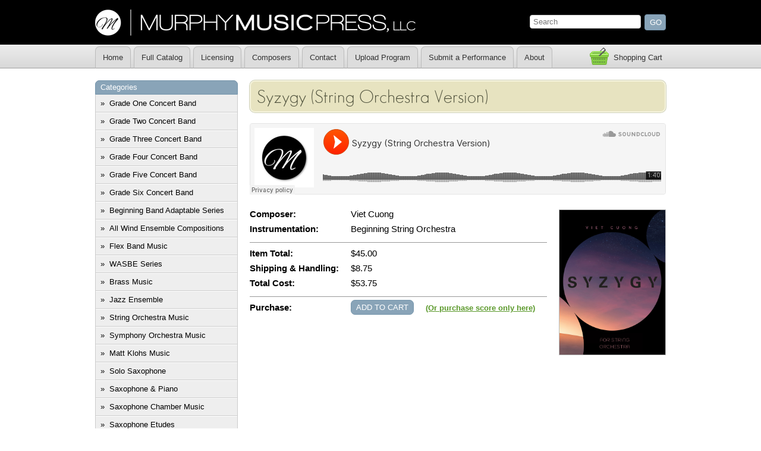

--- FILE ---
content_type: text/html; charset=UTF-8
request_url: https://www.murphymusicpress.com/products/o-108
body_size: 2947
content:
<!DOCTYPE html>
<html>
	<head>
		<meta charset="utf-8">
		<title>Syzygy (String Orchestra Version) | Murphy Music Press, LLC</title>
		<script>
		(function(w,d,s,l,i){w[l]=w[l]||[];w[l].push({'gtm.start':
        new Date().getTime(),event:'gtm.js'});var f=d.getElementsByTagName(s)[0],
        j=d.createElement(s),dl=l!='dataLayer'?'&l='+l:'';j.async=true;j.src=
        'https://www.googletagmanager.com/gtm.js?id='+i+dl;f.parentNode.insertBefore(j,f);
        })(window,document,'script','dataLayer','GTM-TXWDP7ZP');
        </script>
		<link rel="stylesheet" href="https://www.murphymusicpress.com/css/styles.css" type="text/css">
		<link href="http://fonts.googleapis.com/css?family=Open+Sans:300" rel="stylesheet" type="text/css">
		<link href="https://www.murphymusicpress.com/css/GeoSansLightRegular.css" rel="stylesheet" type="text/css">
		<link rel="stylesheet" href="https://www.murphymusicpress.com/css/products.css" type="text/css">
		<link rel="icon" type="image/png" href="https://www.murphymusicpress.com/images/favicon.png">
		<meta name="keywords" content="Syzygy (String Orchestra Version), music, catalog, murphy music press">
		<meta name="description" content="Syzygy (String Orchestra Version)">
		<script src="//code.jquery.com/jquery-1.7.min.js"></script>
		<script src="https://www.murphymusicpress.com/js/global.js"></script>
		<script src="https://www.murphymusicpress.com/js/products.js"></script>
		<!--[if lt IE 9]>
		<script type="text/javascript" src="//html5shiv.googlecode.com/svn/trunk/html5.js"></script>
		<![endif]-->
		<script async src="https://www.googletagmanager.com/gtag/js?id=G-SDBDQ69F4C"></script>
        <script>
            window.dataLayer = window.dataLayer || [];
            function gtag(){dataLayer.push(arguments);}
            gtag('js', new Date());
            
            gtag('config', 'G-SDBDQ69F4C');
        </script>
        <script>
        !function(f,b,e,v,n,t,s)
        {if(f.fbq)return;n=f.fbq=function(){n.callMethod?
        n.callMethod.apply(n,arguments):n.queue.push(arguments)};
        if(!f._fbq)f._fbq=n;n.push=n;n.loaded=!0;n.version='2.0';
        n.queue=[];t=b.createElement(e);t.async=!0;
        t.src=v;s=b.getElementsByTagName(e)[0];
        s.parentNode.insertBefore(t,s)}(window, document,'script',
        'https://connect.facebook.net/en_US/fbevents.js');
        fbq('init', '637181529106939');
        fbq('track', 'PageView');
        </script>
        <noscript><img height="1" width="1" style="display:none"
        src="https://www.facebook.com/tr?id=637181529106939&ev=PageView&noscript=1"
        /></noscript>
	</head>
	<body>
	    <noscript><iframe src="https://www.googletagmanager.com/ns.html?id=GTM-TXWDP7ZP"
height="0" width="0" style="display:none;visibility:hidden"></iframe></noscript>
		<header>
			<div class="wrapper">
				<a href="https://www.murphymusicpress.com/">Murphy Music Press</a>
				<form action="https://www.murphymusicpress.com/search" method="get" id="search">
					<div>
						<input type="text" name="query" placeholder="Search" value="" />
						<input type="submit" value="Go" />
					</div>
				</form>
			</div>
		</header>
		<nav>
			<ul id="tab-menu" class="wrapper">
				<li><a href="https://www.murphymusicpress.com/">Home</a></li>
				<li><a href="https://www.murphymusicpress.com/catalog">Full Catalog</a></li>
				<li><a href="https://www.murphymusicpress.com/licensing">Licensing</a></li>
								<li><a href="https://www.murphymusicpress.com/composers">Composers</a></li>
				<li><a href="https://www.murphymusicpress.com/contact">Contact</a></li>
                  <li><a href="https://www.murphymusicpress.com/upload-program">Upload Program</a></li>
                <li><a href="https://www.murphymusicpress.com/submit-performance">Submit a Performance</a></li>
              
				<li><a href="https://www.murphymusicpress.com/about">About</a></li>
				<li id="shopping-cart"><a href="#">Shopping Cart</a></li>
			</ul>
			<form id="view-cart" action="https://www.paypal.com/cgi-bin/webscr" method="post">
				<div>
					<input type="hidden" name="business" value="orders@murphymusicpress.com">
					<input type="hidden" name="cmd" value="_cart">
					<input type="hidden" name="display" value="1">
					<input type="hidden" name="notify_url" value="https://www.murphymusicpress.com/order/ipn" />
					<input type="hidden" name="cancel_return" value="https://www.murphymusicpress.com/" />
					<input type="hidden" name="return" value="https://www.murphymusicpress.com/order/processed" />
					<input type="hidden" name="shopping_url" value="https://www.murphymusicpress.com/">
				</div>
			</form>
		</nav>
		<div class="wrapper">
			<aside>
				<section id="categories">
					<h2>Categories</h2>
					<nav id="side-menu">
						<ul>
							<li><a href="https://www.murphymusicpress.com/catalog/Grade-One">Grade One Concert Band </a></li>
							<li><a href="https://www.murphymusicpress.com/catalog/Grade-Two">Grade Two Concert Band</a></li>
							<li><a href="https://www.murphymusicpress.com/catalog/Grade-Three">Grade Three Concert Band</a></li>
							<li><a href="https://www.murphymusicpress.com/catalog/Grade-Four">Grade Four Concert Band</a></li>
							<li><a href="https://www.murphymusicpress.com/catalog/Grade-Five">Grade Five Concert Band</a></li>
							<li><a href="https://www.murphymusicpress.com/catalog/Grade-Six">Grade Six Concert Band
</a></li>
							<li><a href="https://www.murphymusicpress.com/catalog/beginning-band">Beginning Band Adaptable Series</a></li>
							<li><a href="https://www.murphymusicpress.com/catalog/wind-ensemble-compositions">All Wind Ensemble Compositions</a></li>
							<li><a href="https://www.murphymusicpress.com/catalog/Flex-Music">Flex Band Music</a></li>
							<li><a href="https://www.murphymusicpress.com/catalog/WASBE-Series">WASBE Series</a></li>
							<li><a href="https://www.murphymusicpress.com/catalog/Brass-Music">Brass Music</a></li>
							<li><a href="https://www.murphymusicpress.com/catalog/Jazz-Ensemble">Jazz Ensemble</a></li>
							<li><a href="https://www.murphymusicpress.com/catalog/orchestral-music">String Orchestra Music</a></li>
							<li><a href="https://www.murphymusicpress.com/catalog/symphony-orchestra">Symphony Orchestra Music</a></li>
							<li><a href="https://www.murphymusicpress.com/catalog/Matt Klohs Music">Matt Klohs Music</a></li>
							<li><a href="https://www.murphymusicpress.com/catalog/solo-saxophone">Solo Saxophone</a></li>
							<li><a href="https://www.murphymusicpress.com/catalog/saxophone-and-piano">Saxophone &amp; Piano</a></li>
							<li><a href="https://www.murphymusicpress.com/catalog/saxophone-chamber-music">Saxophone Chamber Music</a></li>
							<li><a href="https://www.murphymusicpress.com/catalog/saxophone-etudes">Saxophone Etudes</a></li>
							<li><a href="https://www.murphymusicpress.com/catalog/saxophone-quartets">Saxophone Quartets</a></li>
							<li><a href="https://www.murphymusicpress.com/catalog/saxophone-recordings">Saxophone Recordings</a></li>
							<li><a href="https://www.murphymusicpress.com/catalog/Chamber-Music">Chamber Music</a></li>
							<li><a href="https://www.murphymusicpress.com/catalog/choral-music">Choral Music</a></li>
							<li><a href="https://www.murphymusicpress.com/catalog/Textbooks">Textbooks</a></li>
							<li><a href="https://www.murphymusicpress.com/catalog/Merch">Merch</a></li>
						</ul>
					</nav>
				</section>
				<a href="https://www.murphymusicpress.com/composer-submit" class="button">New Composer Submissions</a>
				<div class="fb-like-box" data-href="http://www.facebook.com/MurphyMusicPress" data-width="240" data-show-faces="true" data-stream="false" data-header="true"></div>
			</aside>
			<section id="main">
    			<script type="text/javascript">
    			$(document).ready(function() {
        			$("#productOpen").click(function() {
        				$("#relatedProductTogg").toggle("slow");
        			});
    			});
    			</script>
				<h1>Syzygy (String Orchestra Version)</h1>
				<div class="product">
				    										<div class="sound-cloud">
						<iframe scrolling="no" frameborder="no" src="https://w.soundcloud.com/player/?url=https%3A//api.soundcloud.com/tracks/782294716&amp;auto_play=false&amp;hide_related=true&amp;show_comments=false&amp;show_user=false&amp;show_reposts=false&amp;visual=false"></iframe>
					</div>
															<img src="https://www.murphymusicpress.com/images/thumbs/syzygy-string-orchestra-version.png?05ec3" alt="Syzygy (String Orchestra Version) by Viet Cuong">
										<label>Composer:</label>
					<p>Viet Cuong</p>
					<div class="spacer"></div>
					<label>Instrumentation:</label>
					<div class="right">
					    <div>Beginning String Orchestra</div>
																									</div>
					<div class="spacer"></div>
					<hr>
					<label>Item Total:</label>
					<p>$45.00</p>
					<div class="spacer"></div>
					<label>Shipping &amp; Handling:</label>
					<p>$8.75</p>
					<div class="spacer"></div>
					<label>Total Cost:</label>
					<p>$53.75</p>
					<div class="spacer"></div>
					<hr>
					<label>Purchase:</label>
					<form action="https://www.paypal.com/cgi-bin/webscr" method="post" id="add-to-cart-form">
						<div>
							<input type="hidden" name="cmd" value="_cart">
							<input type="hidden" name="add" value="1">
							<input type="hidden" name="business" value="orders@murphymusicpress.com">
							<input type="hidden" name="currency_code" value="USD">
							<input type="hidden" name="quantity" value="1">
							<input type="hidden" name="item_name" value="Syzygy (String Orchestra Version)">
							<input type="hidden" name="item_number" value="o-108">
																																			<input type="hidden" name="shipping" value="5">
							<input type="hidden" name="shipping2" value="0">
							<input type="hidden" name="handling_cart" value="3.75">
							<input type="hidden" name="amount" value="45">
							<input type="hidden" name="notify_url" value="https://www.murphymusicpress.com/order/ipn" />
							<input type="hidden" name="cancel_return" value="https://www.murphymusicpress.com/" />
							<input type="hidden" name="return" value="https://www.murphymusicpress.com/order/processed?amount=45" />
							<input type="hidden" name="shopping_url" value="https://www.murphymusicpress.com/">
							<input type="submit" id="add-to-cart" value="Add to Cart" onclick="javascript:addToCart();">
						
						</div>
						<div class="related-product">
						                                         <a href="https://www.murphymusicpress.com/products/o-108a" class="related-product">(Or purchase score only here)</a>
                                     						</div>
					</form>
										<div class="spacer"></div>
										<iframe class="issuuembed embed" src="https://www.yumpu.com/xx/embed/view/LDfqzFcWIN1u7GeQ" frameborder="0" allowfullscreen="true" allowtransparency="true"></iframe>
									</div>
			</section>
			<div class="spacer"></div>
		</div>
		<footer>
			<div class="wrapper">
				<p>
					Copyright &copy; 2026					<a href="https://www.murphymusicpress.com/">Murphy Music Press, LCC</a>.
					All rights reserved.
				</p>
				<p>
					Logo design by Jess Pollis.
					Web design/development by <a href="http://www.kurlak.com">John Kurlak</a>.
				</p>
			</div>
		</footer>
	</body>
</html>